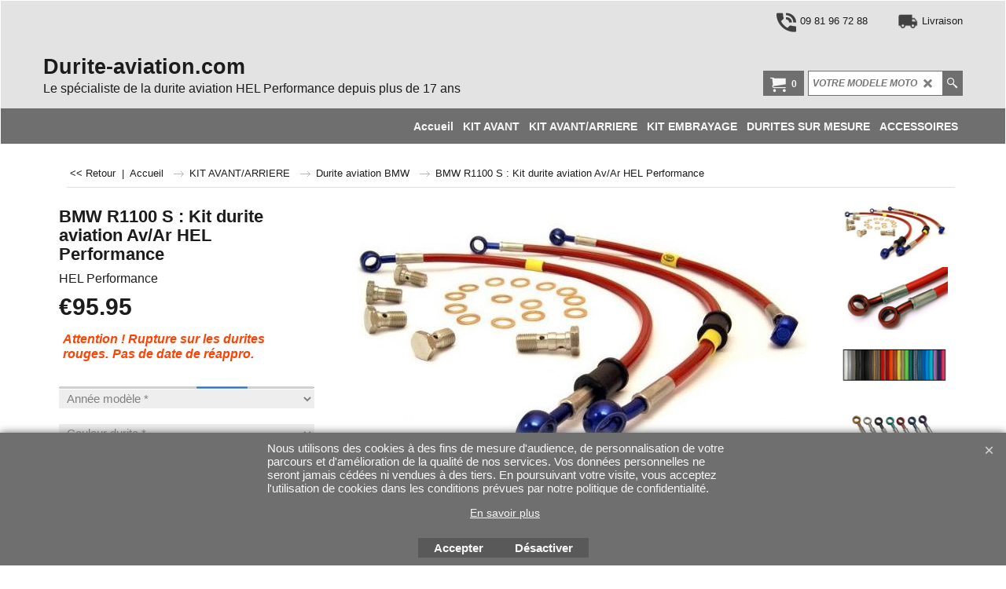

--- FILE ---
content_type: text/html
request_url: https://www.durite-aviation.com/contents/fr/conf.html?lmd=46037.434028
body_size: 1971
content:
<html> <head ><meta http-equiv="Content-Type" content="text/html; charset=utf-8">
<meta name="robots" content="noindex,nofollow,noarchive,nosnippet" />
<script type="text/javascript">
var tf=parent.tf,core=tf.core;
function coreSettings(){
if (!tf.coreLoaded||!tf.core||!tf.core.Basket){setTimeout("coreSettings()",100);return;}
core=tf.core;
core.Basket.shDisc('1','0.000','','','',-1,'');
core.Basket.tax=new core.tax();
core.BTax=core.Basket.tax;
core.STax=new core.tax();
core.BTax.init(core.shopRegion,false);
core.STax.init(core.shopRegion,false);
populateTSI();
core.confLoaded=true;
if(tf.core&&tf.updateTab&&tf.bsk)tf.updateTab();
}
coreSettings();
function populateTSI(){
if(!core)core=tf.core;
if(!core)return;
var TS=[];
core.tsI={length:0};core.tsIx={length:0};
var country_code=(core.region)?core.region:core.shopRegion;
for(var s in TS){if((core.BTax&&core.BTax.forRegion(s,country_code))){core.tsI[s]=TS[s]['inc'];core.tsI['length']++;core.tsIx[s]=TS[s]['exc'];core.tsIx['length']++;}}
var TSSH=[];
core.tsshI={length:0};core.tsshIx={length:0};
for(var s in TSSH){if(core.STax&&core.STax.forRegion(s,country_code)){core.tsshI[s]=TSSH[s]['inc'];core.tsshI['length']++;core.tsshIx[s]=TSSH[s]['exc'];core.tsshIx['length']++;}}
}
function greySettings(){
if(tf.isInSFClassic())return;
if (!tf.coreLoaded||!tf.greyLoaded||!tf.shipping||!tf.shipping.shipping||!tf.cntyListLoaded){setTimeout("greySettings()",100);return;}
core=tf.core,grey=tf.shipping;
grey.core=core;
grey.ship=new grey.shipping(grey.cnty, 0, 0.000);
tf.ship_obj=grey.ship;
grey.ship.addMeth('SM1', 'Envoi standard, suivi',0);
grey.ship.addRegn('SM1RS1','France','FR,');
grey.ship.link('SM1','SM1RS1',0.000,'1',0,'0.000,0.500,5.45;0.500,1.000,7.85;1.000,2.000,10.15;2.000,5.000,15.6',0.000,'0',0.000,0.000,'SM1,SM1RS1,0.000,1,0,0.000,0.500,5.45;0.500,1.000,7.85;1.000,2.000,10.15;2.000,5.000,15.6,0.000,0,0.000,0.000/A1BCA4105A8F4C7C6084BEAC428B4F8A');
grey.ship.addMeth('SM7', 'Colissimo Recommandé',0);
grey.ship.addRegn('SM7RS1','France','FR,');
grey.ship.link('SM7','SM7RS1',0.000,'1',0,'0.000,0.500,10.95;0.500,1.000,12.95;1.000,2.000,14.55;2.000,5.000,22.4',0.000,'0',0.000,0.000,'SM7,SM7RS1,0.000,1,0,0.000,0.500,10.95;0.500,1.000,12.95;1.000,2.000,14.55;2.000,5.000,22.4,0.000,0,0.000,0.000/57B00DA8C4DC7AD42EC3F7DDD856C0A9');
grey.ship.addMeth('SM10', 'Retrait sur place (09H30/13H00)',1);
grey.ship.addRegn('SM10RS2','France','FR,');
grey.ship.link('SM10','SM10RS2',0.000,'0',0,'',0.000,'0',0.000,0.000,'SM10,SM10RS2,0.000,0,0,,0.000,0,0.000,0.000/6E928B32B1F100AA682EDA53853EADD6');
grey.ship.addMeth('SM13', 'Colissimo Recommandé',0);
grey.ship.addRegn('SM13RS1','Belgique','BE,');
grey.ship.link('SM13','SM13RS1',0.000,'1',0,'0.000,0.500,15;0.500,1.000,19.4;1.000,2.000,22.2;2.000,5.000,28.6',0.000,'0',0.000,0.000,'SM13,SM13RS1,0.000,1,0,0.000,0.500,15;0.500,1.000,19.4;1.000,2.000,22.2;2.000,5.000,28.6,0.000,0,0.000,0.000/5AF2038CE85D1422D425E88FF5385C4B');
grey.ship.addRegn('SM13RS2','Suisse','CH,');
grey.ship.link('SM13','SM13RS2',0.000,'1',0,'0.000,0.500,15;0.500,1.000,19.4;1.000,2.000,22.2;2.000,5.000,28.6',0.000,'0',0.000,0.000,'SM13,SM13RS2,0.000,1,0,0.000,0.500,15;0.500,1.000,19.4;1.000,2.000,22.2;2.000,5.000,28.6,0.000,0,0.000,0.000/4AEBE51ACC0DC353101B928DB4108429');
grey.ship.forAllProds={'SM1':1,'SM7':1,'SM10':1,'SM13':1};
tf.shipping.serviceReady=true;
grey.ship.type('2', '0.000000');
}
greySettings();
function custInfo(){
var grey=tf.shipping;
var ret=[];
var values={'customer_zip':(tf.content.ship&&tf.content.ship.zip?tf.content.ship.zip.value:'')};
var FF=[
'1,Nom,customer_lastname,1,0,0,20,1,50,0,0,0,1,1,1,1,'+(values['customer_lastname']||'')+''
,'2,Prénom,customer_firstname,1,0,0,20,1,50,0,0,0,1,1,1,1,'+(values['customer_firstname']||'')+''
,'3,Nom de la société,company_name,1,0,0,20,1,200,0,0,0,1,0,1,1,'+(values['company_name']||'')+''
,'6,Adresse,customer_street,1,0,0,20,1,70,0,0,0,1,1,1,1,'+(values['customer_street']||'')+''
,'7,Complément adresse,customer_extra1,1,0,0,20,1,70,0,0,1,1,0,1,1,'+(values['customer_extra1']||'')+''
,'8,Code postal,customer_zip,1,0,0,20,1,20,0,0,0,1,1,1,1,'+(values['customer_zip']||'')+''
,'9,Ville,customer_city,1,0,0,20,1,80,0,0,0,1,1,1,1,'+(values['customer_city']||'')+''
,'10,Pays,customer_country,1,0,0,20,1,70,0,0,0,1,1,1,1,'+(values['customer_country']||'')+''
,'13,Téléphone,customer_phone,1,0,0,20,1,25,0,0,0,1,1,1,1,'+(values['customer_phone']||'')+''
,'15,Messagerie électronique,customer_email,1,0,0,20,1,200,0,0,0,1,1,1,1,'+(values['customer_email']||'')+''
,'16,Vos remarques à notre attention,customer_notice,2,0,0,50,5,200,0,0,0,1,0,1,1,'+(values['customer_notice']||'')+''
];
ret['Adresse de facturation']=grey.crCGIFlds('customer', FF);
var FF=[
'1,Nom,delivery_lastname,1,0,0,20,1,50,0,0,0,1,1,1,1,'+(values['delivery_lastname']||'')+''
,'2,Prénom,delivery_firstname,1,0,0,20,1,50,0,0,0,1,1,1,1,'+(values['delivery_firstname']||'')+''
,'3,Nom de la société,company_name,1,0,0,20,1,200,0,0,0,1,0,1,1,'+(values['company_name']||'')+''
,'4,Adresse,delivery_street,1,0,0,20,1,70,0,0,0,1,1,1,1,'+(values['delivery_street']||'')+''
,'5,Complément adresse,delivery_extra1,1,0,0,20,1,70,0,0,1,1,0,1,1,'+(values['delivery_extra1']||'')+''
,'6,Code postal,delivery_zip,1,0,0,20,1,20,0,0,0,1,1,1,1,'+(values['delivery_zip']||'')+''
,'7,Ville,delivery_city,1,0,0,20,1,80,0,0,0,1,1,1,1,'+(values['delivery_city']||'')+''
,'8,Pays,delivery_country,1,0,0,20,1,70,0,0,0,1,1,1,1,'+(values['delivery_country']||'')+''
,'13,Téléphone,delivery_phone,1,0,0,20,1,25,0,0,0,1,1,1,1,'+(values['delivery_phone']||'')+''
];
ret['Adresse de livraison']=grey.crCGIFlds('customer', FF);
return ret;
}
var pmdataraw='<?xml version=\"1.0\" encoding=\"UTF-8\"?><data><method><service>PAYBOX SERVICES</service><service_logo>http://www.globecharge.com/images/cards/payment_logos/payboxservices.gif</service_logo><key>PAYBOX SERVICES</key><name>PAYBOX SERVICES</name><comment>Paiement par carte via la passerelle sécurisée PAYBOX SERVICES. </comment><comment_name></comment_name><id>305</id><fees></fees><logo>http://www.globecharge.com/images/cards/paybox.gif</logo><currencies>EUR</currencies><country></country><priority>1</priority></method><method><service>Paiement manuel</service><service_logo></service_logo><key>Send a check</key><name>Envoyer un chèque</name><comment>Montant maximum accept&#38;#233; : 200 &#38;#8364;&#60;br&#62;Moto Racing Evolution&#60;br&#62;31 traverse Joseph Rinaudo&#60;br&#62;Bat A&#60;br&#62;13600 La Ciotat</comment><comment_name>Merci d\'adresser votre chéque à l\'ordre de</comment_name><id>0</id><fees></fees><logo></logo><currencies>EUR</currencies><country></country><priority>2</priority></method><duty_warning enabled=\"0\"></duty_warning><surchargetax enabled=\"0\"></surchargetax><provider_name enabled=\"1\"></provider_name></data>'.replace(/&/g,'&amp;');
var pmdatasig='46037.399306';
function payMethod(){
var grey=tf.shipping;
var ret=[];
return ret;
}
tf.conf=this.window;
tf.confLoaded='fr';
</script></head><body></body>
</html>
<!--$Revision: 46272 $
$HeadURL: svn://localhost/ShopFactory/branches/V14_60/bin/Common%20Files/parseLang/conf.html $ -->

--- FILE ---
content_type: application/javascript
request_url: https://www.durite-aviation.com/contents/date.js?lmd=29476524
body_size: 78
content:
// <script>
lmd['index']='46037.434294';
lmd['core']='46037.434028';
lmd['extra']='46037.399306';
lmd['contactus']='46037.393750';
lmd['lang']='44470.564583';
lmd['index1holder']='46037.434028';
lmd['index2holder']='46037.434028';
lmd['grey']='46037.434028';
lmd['conf']='46037.434028';
lmd['cload']='46037.399306';
lmd['pconfirm']='46037.399306';
lmd['ordertotal']='46037.434028';
lmd['orderterms']='46037.434028';
lmd['clearterms']='46037.399306';
lmd['optinout']='0.0';
lmd['minicartholder']='46037.399306';
lmd['searchholder']='46037.434028';
lmd['searchcsv']='46037.434028';
if(tf.sfSession)tf.sfSession.id=lmd['index'];
if(tf.sfPersist)tf.sfPersist.id=lmd['index'];
// </script>
// $Revision: 42776 $// $HeadURL: svn://localhost/ShopFactory/branches/V14_60/bin/Common%20Files/parseLang/date.js $

--- FILE ---
content_type: application/javascript
request_url: https://www.durite-aviation.com/contents/lang_fr.js?lmd=46037.434294
body_size: 6204
content:
// <script>
if(typeof(t)=='undefined') var t=this;
t.LD_ACCEPT="Accepter";
t.LD_ADD="Ajouter au panier";
t.LD_ADDED_TO_BASKET="a été ajouté à votre panier";
t.LD_ADD_MORE="Ajouter";
t.LD_AND_GET=" et obtenez ";
t.LD_ASK_DETAILS="Nous allons vous demander vos informations personnelles sur la page suivante.";
t.LD_AVAILABILITY="Disponibilité";
t.LD_BACK="Retour";
t.LD_BACK_LEVEL="Retour";
t.LD_BACK_TO_TOP="Retour début";
t.LD_BASEPRICE="Prix de base";
t.LD_BASEPRICE_RESULT="%% %% = %%";
t.LD_BUY="Achetez ";
t.LD_BUY_AND_GET_FREE="Achetez %% %% et obtenez %% %% gratuitement";
t.LD_BUY_FOR="%% %% achetés pour %% l\'unité %%.";
t.LD_BUY_FOR_ONLY="Achetez %% %% pour seulement %% chacune %%.";
t.LD_BUY_MORE_AND_GET_FREE="Achetez %% %% en plus et obtenez %% %% gratuitement";
t.LD_BUY_MORE_FOR_ONLY="Achetez %% %% en plus pour seulement %% chacune %%.";
t.LD_BUY_NOW="Achat immédiat";
t.LD_CALCULATE="Calculer";
t.LD_CANCEL="Annuler";
t.LD_CHANGE="Change";
t.LD_CHECKBASKET="Panier";
t.LD_CHECKOUT="Sélectionnez un lieu de livraison";
t.LD_CHECKOUT_BOTTOM_TEXT="";
t.LD_CHECKOUT_PROGRESS_1="Établissement d\'une connexion sécurisée pour valider la commande";
t.LD_CHECKOUT_PROGRESS_2="Vérification de la connexion en cours";
t.LD_CHECKOUT_PROGRESS_3="Transmission de votre commande à la passerelle";
t.LD_CHECKOUT_SHORT="Paiement";
t.LD_CHECKOUT_TOP_TEXT="Allez en bas pour valider.";
t.LD_CHOOSE_OPTIONS="Vous n\'avez pas sélectionné d\'options pour cet article.\n Voulez-vous quand même l\'ajouter à votre panier?";
t.LD_CITY="Ville";
t.LD_CLICKHERE="Zoom";
t.LD_CLICKHERETOTRANSLATE="Cliquez ici pour saisir les traductions";
t.LD_COMMERCIAL="Commerciale";
t.LD_COMPANYNAME="Nom de la société";
t.LD_CONTINUE_SHOPPING="Ajouter d’autres articles";
t.LD_COOKIEPRIVACY_DESCRIPTION="Les cookies listés ci-dessous sont utilisés sur notre site web et permettent de vous suivre individuellement. Vous pouvez désactiver l’utilisation des cookies en utilisant le bouton sous la liste.";
t.LD_COOKIEPRIVACY_TITLE="Désactivation des cookies";
t.LD_COULDNT_GET_CURRENCY="Désolés, les taux de conversion des devises ne peuvent être chargés en raison de problèmes de connexion.";
t.LD_COUNTRY="Pays ";
t.LD_COUNTY="Comté";
t.LD_CREATEDWITH="- Créé avec";
t.LD_CURRENCY_ONLINE="La conversion de devises n\'est active que si vous êtes en ligne. Voulez-vous continuer?";
t.LD_CURRENCY_WARNING="Les taux de change ne sont donnés qu\'à titre indicatif et sont mis à jour quotidiennement. La précision des informations sur les taux de change ne peut être garantie.";
t.LD_CURRENT_ORDER_TOTAL="Le montant total actuel de votre commande est de:";
t.LD_CUSTOMER_EMAIL="Email client";
t.LD_DELETE="Supprimer";
t.LD_DEMO_ALERT="Les boutiques créées à l\'aide du programme \'ShopFactory demo\' ne fonctionneront pas en ligne. Prière de vous inscrire à: http://www.3d3.com/";
t.LD_DESCRIPTION="Description";
t.LD_DESKTOP_MODE="Version bureau";
t.LD_DIRECTORY="Contenu ";
t.LD_DISCOUNTED_TO="réduit a";
t.LD_DISCOUNT_APPLIES="Avec Réduction";
t.LD_DONT_SHOW_PAGE="Ne plus afficher cette page";
t.LD_EAN="EAN:";
t.LD_EDIT="Éditer";
t.LD_EMAIL="Messagerie électronique";
t.LD_EMAIL_FRIEND="Envoyer à un ami";
t.LD_EMAIL_ORDERS="E-mail (commandes)";
t.LD_EMAIL_TO_FRIEND_BODY="Bonjour,\nUn ami vous recommande de découvrir l\'article suivant (cliquez sur le lien) : %%\nCordialement";
t.LD_EMAIL_TO_FRIEND_SUBJECT="Nous conseillons \"%%\"";
t.LD_ENTERYOURDETAILS="Vos coordonnées";
t.LD_ENTER_SHOP="Pour acheter ce produit vous devez entrer dans la boutique. Souhaitez-vous accéder à la boutique maintenant ?";
t.LD_ENTER_VALID_POSTCODE="Veuillez saisir un code postal valide SVP";
t.LD_ERROR="Erreur";
t.LD_EX="Tot.";
t.LD_EXAMPLE="Exemple";
t.LD_EX_TOTAL_TAX="HT";
t.LD_FAVORITE="Favoris";
t.LD_FAVOURITES_CONFIRM="Ce produit a été ajouté aux favoris.";
t.LD_FAV_MESSAGE="Vous pouvez ajouter vos produits dans cette section avec le bouton Favoris.";
t.LD_FILTERSEARCH="Filtres";
t.LD_FIRST_NAME="Nom";
t.LD_FORGOT_PASSWORD="Vous avez oublié votre mot de passe ?";
t.LD_FREE="Gratuit";
t.LD_FREE_PRODUCT="+ produit gratuit ";
t.LD_FREE_QUANTITY="+ quantité offerte ";
t.LD_GOTOCHECKOUT="Valider la commande";
t.LD_HOME="Accueil ";
t.LD_HOUSE_NUMBER="Numéro";
t.LD_IACCEPTTHE="J’accepte";
t.LD_INC="TTC";
t.LD_INCREASE_ORDER_TOTAL="Cet article augmente le montant de votre commande ainsi:";
t.LD_INC_TOTAL_TAX="TTC";
t.LD_IN_CASE_WE_HAVE_TO_CONTACT_YOU="Afin de vous contacter à propos de votre commande.";
t.LD_ITEMADDEDTOBASKET="Produit ajouté au panier";
t.LD_ITEMS="Articles";
t.LD_JS_ENABLED="Votre navigateur ne supporte pas toutes les fonctions de ce site Web et certaines d\'entre-elles peuvent ne pas fonctionner correctement. Nous vous conseillons de mettre votre navigateur à niveau.";
t.LD_KEYWORDS="Mots clés";
t.LD_LAST_NAME="Prénom";
t.LD_LINK_COPIED_SUCCESSFULLY="Lien copié avec succès";
t.LD_LOADING="Veuillez patienter durant le téléchargement";
t.LD_LOAD_BASKET="Voulez-vous restaurer le panier  de votre dernière visite?";
t.LD_LOCATION_TYPE="Sélectionnez votre type de lieu";
t.LD_LOGIN="Connexion";
t.LD_LOGOUT="Déconnexion";
t.LD_LONGERDESCRIPTION="Description longue";
t.LD_MANUFACTURER="Fabricant";
t.LD_MAXLENGTH="Nombre de lettres pouvant être saisies par un client : %%";
t.LD_MAX_ORD_QTY="La quantité maximum de commande pour ce produit est de";
t.LD_MENU="Menu";
t.LD_MINICART_CLOSEDETAILS="Fermer";
t.LD_MINICART_MOREDETAILS="Plus d\'informations";
t.LD_MIN_ORD_QTY="La quantité minimum de commande pour ce produit est de";
t.LD_MOBILE_MODE="Version mobile";
t.LD_MORE="HEL Performance";
t.LD_MORE_AND_GET=" en plus et obtenez ";
t.LD_MUST_HAVE_GLOBECHARGE="Le fournisseur doit disposer d\'un compte GlobeCharge";
t.LD_MUST_LOGIN="Vous devez être identifié pour pouvoir effectuer cette opération.";
t.LD_MYBASKET="Mon panier";
t.LD_NEXT="Suivant";
t.LD_NOMATCHES="Désolé, pas d\'article correspondant";
t.LD_NOSCRIPT_ENABLE="Activer";
t.LD_NOSCRIPT_ENTERSHOP="RENTRER DANS LA BOUTIQUE";
t.LD_NOTHANKS="Non Merci";
t.LD_NO_ITEMS_IN_BASKET="Il n\'y a pas d\'articles dans votre panier";
t.LD_NO_ITEMS_IN_FAVORITES="Il n\'y a aucun produit dans vos favoris.";
t.LD_OK="OK";
t.LD_OPTIONS="Options et choix";
t.LD_OPTIONSANDCHOICES="Options et choix";
t.LD_OPTIONS_INCLUDED="Options incluses";
t.LD_OPTION_ERROR_FIELDS="Veuillez d’abord sélectionner la ou les options suivantes pour ce produit:";
t.LD_OPTION_PRICE_ADD="(+%%)";
t.LD_OPTION_PRICE_INCLUDED="Inclus";
t.LD_OPTION_PRICE_SUBTRACT="(-%%)";
t.LD_OPTOUT="Désactiver";
t.LD_OR="ou";
t.LD_ORDER_COMPANY="Nom de la société";
t.LD_ORDER_COUNTRY="Pays";
t.LD_ORDER_COUNTY="Comté";
t.LD_ORDER_EMAIL="Messagerie électronique";
t.LD_ORDER_ERROR="Erreur";
t.LD_ORDER_ERROR_FIELDS="Les champs suivants doivent être remplis";
t.LD_ORDER_FAX="Fax";
t.LD_ORDER_MAX="Le montant maximum d\'achat est";
t.LD_ORDER_MIN="Le montant minimum d\'achat est";
t.LD_ORDER_NOTICE="Vos remarques à notre attention";
t.LD_ORDER_PHONE="Téléphone";
t.LD_ORDER_STATE="Région";
t.LD_ORDER_STREET="Rue";
t.LD_ORDER_ZIP="Code postal";
t.LD_PASSWORD="Mot de passe";
t.LD_PAYMENT_METHOD="Mode de paiement";
t.LD_PAYMENT_SURCHARGE="Frais supplémentaires";
t.LD_PHPSEARCH_ONLY_WHEN_PUBLISHED="La visualisation de cette fonction n’est possible que lorsque votre site web est publié.";
t.LD_PICK_CURRENCY="Sélectionnez la devise";
t.LD_PICK_LANGUAGE="Choisissez votre langue";
t.LD_PREVIOUS="Précédent";
t.LD_PRICE="Prix";
t.LD_PRICEINTRO_FROM="À partir de";
t.LD_PRICEINTRO_JUST="Soldé";
t.LD_PRICEINTRO_NOWONLY="Prix en baisse";
t.LD_PRICEINTRO_ONLY="Promo";
t.LD_PRICESHAVECHANGED_REVIEW="Désolé, mais votre panier a expiré. Veuillez le remplir à nouveau.";
t.LD_PRODUCTDELIVERYTIME="Attention ! Rupture sur les durites rouges.";
t.LD_PRODUCTFEATURES="Caractéristiques du produit";
t.LD_PRODUCTMOREIMAGES_CLICKHERE="Plus d\'images...";
t.LD_PRODUCTS="Produits";
t.LD_PRODUCT_CLICKHERE="Détails";
t.LD_PRODUCT_SHIPPING_DENIED="Certains produits ne sont pas éligibles pour une expédition vers le pays de destination. Veuillez retirer ces articles de votre panier.";
t.LD_PURCHASE_PRICE="Prix d\'achat";
t.LD_QUANTITY="Quantité ";
t.LD_QUANTITY_DISCOUNT="Remise sur la quantité";
t.LD_RECOMMENDEDPRODUCTS="Les clients qui ont acheté cet article ont également acheté";
t.LD_RELATEDPRODUCTS="Ces articles pourraient également vous intéresser";
t.LD_REMEMBER_BASKET_CONFIRMATION="Le contenu de votre panier d\'achat sera stocké dans un petit fichier de données (Cookie) sur votre ordinateur. Seuls les utilisateurs de votre ordinateur auront accès à ce fichier. Cela vous convient-il ?";
t.LD_REMEMBER_CART="Se souvenir de mon panier d\'achat";
t.LD_REQUESTQUOTE="Demander un devis";
t.LD_REQUESTSAMPLE="Demander un échantillon";
t.LD_RESET="Réinitialiser";
t.LD_RESIDENTIAL="Résidentielle";
t.LD_RESULTS="Résultats";
t.LD_REVIEWANDSENDORDER="Envoyer la commande";
t.LD_REVIEWS="Avis";
t.LD_REVIEW_CART="Revoir panier d\'achat";
t.LD_SALUTATION="Titre";
t.LD_SEARCH="Recherche";
t.LD_SEARCHING="Recherche de phrase";
t.LD_SEARCHINGHEAD="Recherche...";
t.LD_SEARCHPHRASE="VOTRE MODELE MOTO";
t.LD_SEARCH_ADVANCEDFORM="Recherche Avancée";
t.LD_SEARCH_ADVANCED_OPTIONS="Options de Recherche Avancée";
t.LD_SEARCH_ALL="Tout";
t.LD_SEARCH_ALLCATEGORIES="Toutes les Catégories";
t.LD_SEARCH_ALLDETAILS="Tous les produits";
t.LD_SEARCH_ASCENDING="Croissant";
t.LD_SEARCH_BRAND="Marque";
t.LD_SEARCH_CATALOGNUMBER="Numéro de Catalogue";
t.LD_SEARCH_CLASSIC="Classique";
t.LD_SEARCH_CLOSE="Fermer";
t.LD_SEARCH_DESCENDING="Décroissant";
t.LD_SEARCH_DISPLAYSTYLE="Style d\'affichage";
t.LD_SEARCH_ENTER2CHARACTERS="Veuillez saisir au moins 2 caractères";
t.LD_SEARCH_EXAMPLE="Recherche : Rouge<br>\nRetourne: Les enregistrements comportant le mot \"rouge\"<br><br>Recherche : Chaussures rouges<br>Retourne : Les enregistrements comportant le mot \"rouge\" et le mot \"chaussures\"<br>\n<br>Recherche : \"Chaussures rouges\"<br>Retourne : Les enregistrements comportant l\'expression \"Chaussures rouges\"<br><br>Recherche : chaussures rouges -puma<br>\nRetourne : Les enregistrements comportant à la fois le mot \"rouge\" et le mot \"chaussures\", mais PAS le mot \"puma\"<br><br>Recherche : Chaussures rouges +puma<br>\nRetourne : Les enregistrements comportant les mots \"chaussures\", \"rouges\", et \"puma\"<br><br>Recherche : \"Chaussures rouges\" +puma<br>\nRetourne : Les enregistrements comportant l\'expression \"Chaussures rouges\", et le mot \"puma\"<br><br>Autres exemples :<br>\nChaussures rouges -puma -nike -star<br>Chaussures rouges +puma +nike +star<br>Chaussures rouges +puma +nike -wide -course<br>";
t.LD_SEARCH_FINDPARTIALMATCH="Trouver des résultats partiels";
t.LD_SEARCH_FINDTOOLTIP="Effectuer la recherche avec les critères sélectionnés";
t.LD_SEARCH_FOR="Recherche";
t.LD_SEARCH_HELP="Aide";
t.LD_SEARCH_INVALIDKEYWORD="La chaîne est invalide.Elle doit comporter au moins un mot à rechercher.";
t.LD_SEARCH_IN_FOR="Chercher %% ";
t.LD_SEARCH_LIMITTO="Limiter à";
t.LD_SEARCH_LIST="Liste";
t.LD_SEARCH_MAXIMUMPRICE="Prix Maximum";
t.LD_SEARCH_MINIMUMPRICE="Prix Minimum";
t.LD_SEARCH_MOREDETAILS="En savoir plus";
t.LD_SEARCH_NOMOREFOUND="Pas d\'autres résultats";
t.LD_SEARCH_NORESULTS="<p>Aucun résultat ?<br>Essayez de mettre un espace lors de la saisie de votre modèle moto. Ex : ZXR 750</p><p>Toujours aucun résultat ?<br>Nous vous proposons une fabrication personnalisée sur notre page :<br>\"Durites sur mesure\"</p>";
t.LD_SEARCH_NUMRESULTS="Nombre de résultats par page";
t.LD_SEARCH_ONLYSHOWSPECIALS="Afficher uniquement les promotions";
t.LD_SEARCH_PRODUCTS="Produits";
t.LD_SEARCH_PRODUCTTITLE="Titre de Produit";
t.LD_SEARCH_REINDEXMSG="Nous sommes en train de reconstruire les index de recherche. Veuillez réessayer dans quelques minutes. Cela ne prendra que peu de temps.";
t.LD_SEARCH_RELEVANCE="Meilleure correspondance";
t.LD_SEARCH_RESULTSFROM="Résultats de ";
t.LD_SEARCH_RESULTSOF="sur";
t.LD_SEARCH_RESULTSTO="à";
t.LD_SEARCH_SECONDS="Secondes";
t.LD_SEARCH_SELECTIONUNAVAILABLE="Cette sélection n\'est pas disponible avec vos autres choix. Faut-il annuler les autres choix pour que vous puissiez sélectionner celui-ci ?";
t.LD_SEARCH_SHOWALL="Tout afficher";
t.LD_SEARCH_SHOWRESULTS="Afficher les résultats";
t.LD_SEARCH_SORTBY="Trier par";
t.LD_SEARCH_SPECIALS="Promotions";
t.LD_SEARCH_THUMBNAIL="Vignette";
t.LD_SEARCH_TOOMANYRESULTS="Trop de résultats trouvés. Veuillez préciser vos critères de recherche.";
t.LD_SEARCH_TOTALRESULTS="Nombre de résultats";
t.LD_SEARCH_WEBSITECONTENTS="Contenu du site Web";
t.LD_SEARCH_WITHIN="Rechercher dans";
t.LD_SEARCH_WORDTOCOMMON="Vous ne pouvez pas effectuer de recherche sur ce mot car il est trop courant. Veuillez choisir un autre mot ou une autre combinaison de mots.";
t.LD_SEARCH_YOUSEARCHEDFOR_POST=" dans ";
t.LD_SEARCH_YOUSEARCHEDFOR_PRE="Vous avez cherché ";
t.LD_SECURE_CHECKOUT="Accéder au paiement";
t.LD_SELECT="Sélectionnez";
t.LD_SELECTEDOPTIONS="Les options sélectionnées:";
t.LD_SELECT_COUNTRY="Sélectionnez un pays";
t.LD_SELECT_COUNTY="Sélectionnez un comté";
t.LD_SELECT_PAYMENT_METHOD="Sélectionnez s.v.p. une méthode de paiement";
t.LD_SELECT_PAYMENT_METHOD_TEXT="Saisissez votre adresse ainsi que vos informations de paiement sur les pages suivantes.";
t.LD_SELECT_SHIPPING_LOCATION="Sélectionnez un lieu de livraison";
t.LD_SELECT_SHIPPING_METHOD="Choisissez un mode de livraison";
t.LD_SELECT_SHIPPING_TYPE="Sélectionnez un mode d\'expédition";
t.LD_SELECT_STATE="Sélectionnez un état/région";
t.LD_SHIPPING_CHARGES="Livraison";
t.LD_SHIPPING_DETAILS="A propos de l’expédition";
t.LD_SHIPPING_DETAILS_TEXT="Où et comment souhaitez-vous que vos achats soient livrés ?";
t.LD_SHOPPING_CART="Panier d\'achat";
t.LD_SHOP_BY_CATEGORY="Parcourir les rayons";
t.LD_SHOP_MUST_BE_PUBLISHED="La boutique doit être publiée pour pouvoir accéder à cette fonction";
t.LD_SHOW_BASKET="Afficher le panier lors des achats";
t.LD_SHOW_SHIPPING_METHODS="Afficher les méthodes d\'affranchissement";
t.LD_SHOW_UPS_METHODS="Afficher les méthodes d\'affranchissement";
t.LD_SIGN_UP="Inscription";
t.LD_SOUND="Son";
t.LD_SPECIFICATIONS="Spécifications";
t.LD_SPEND_AND_GET_DISCOUNT="Dépensez %% et obtenez une remise de %%";
t.LD_SPEND_AND_GET_FREE="Dépensez %% et obtenez %% gratuit";
t.LD_STATE="Région ";
t.LD_STOCK_FINALCHECKNOSTOCK="<p style=\"text-align: left;\">Les niveaux de stock pour le produit suivant sont inadéquats - veuillez vous rendre à la page %% pour modifier le contenu.</p>";
t.LD_STOCK_MUSTPUBLISH="Veuillez publier cette boutique pour afficher les niveaux de stocks";
t.LD_STOCK_ORD_QTY="La quantité en stock de ce produit est";
t.LD_STOCK_VERIFYINGLEVELS="Vérification des niveaux de stock";
t.LD_SUBJECT="Sujet";
t.LD_SUBMIT="Envoyez";
t.LD_SUBTOTAL="Sous-total";
t.LD_SUBTOTAL_PAYMENTSURCHARGE="Frais supplémentaires";
t.LD_SUBTOTAL_PRODUCTS="Produits";
t.LD_SUBTOTAL_SHIPPING="Livraison";
t.LD_TAX="TVA";
t.LD_TAX_EXEMPTION_NUMBER="Numéro d\'exemption de TVA";
t.LD_TAX_EXEMTP_ELIGIBLE="J\'ai le droit d\'être exempté de taxe";
t.LD_TERMSANDCONDITIONS="Modalités ";
t.LD_TERMSANDCONDITIONS_ACCEPT="J\'ai lu et j\'accepte les conditions générales de vente.";
t.LD_TERMSANDCONDITIONS_MESSAGE="Vous devez accepter les conditions pour continuer.";
t.LD_TERMSFORRETURNINGPRODUCTSTITLE_OTHER="Conditions de renvoi des produits";
t.LD_TERMSFORRETURNINGPRODUCTSTITLE_RETURNS="";
t.LD_TERMSFORRETURNINGPRODUCTSTITLE_WITHDRAWAL="";
t.LD_TITLE="Titre";
t.LD_TOTAL="Total";
t.LD_TOTALMATCHES="Total  d\'articles correspondants";
t.LD_TOTAL_BASKETPAGE="Total";
t.LD_TOTAL_SHIPPING="Livraison";
t.LD_TRANSLATIONS="Traductions";
t.LD_TRYAGAIN="Veuillez réessayer";
t.LD_UNDER_CONSTRUCTION="Site en construction";
t.LD_UNSUCCESSFUL="Cette transaction a échoué.";
t.LD_UPONELEVEL="Retour";
t.LD_UPS_DONT_CLICK_TWICE="Les coûts d\'expédition devraient être bientôt disponibles, veuillez patienter.";
t.LD_UPS_NO_SHIPPING_METHODS="Aucune méthode d\'affranchissement disponible, veuillez contacter le fournisseur.";
t.LD_UPS_OVERWEIGHT="Le paquet dépasse la limite de poids du service de livraison, veuillez contacter le fournisseur.";
t.LD_UPS_PLEASE_WAIT="Veuillez patienter pendant que nous contactons le service de livraison, cela peut prendre jusqu\'à 60 secondes.";
t.LD_UPS_UNABLE_TO_CONNECT="Impossible de contacter le service de livraison pour l\'instant, veuillez réessayer dans quelques minutes.";
t.LD_UPS_WRONG_CURRENCY="La devise sélectionnée n\'est pas valide dans cette destination - veuillez contacter le fournisseur";
t.LD_UPS_WRONG_LOCATION="Impossible de livrer à cette adresse, veuillez vérifier la destination et réessayez.";
t.LD_UPS_WRONG_PASSWORD="Impossible d\'obtenir un devis de la part du service de livraison, veuillez contacter le fournisseur";
t.LD_UPS_WRONG_WEIGHT="Les frais de port ne sont pas disponibles pour cette commande. Merci de cliquer sur \"Paiement Sécurisé\" pour continuer.";
t.LD_USEPOBOX="Utilisez une boîte postale";
t.LD_USERNAME="Nom d\'utilisateur";
t.LD_VIDEO="Vidéo";
t.LD_VOUCHER="Bon de réduction";
t.LD_VOUCHER_NO_APPLICABLE_PRODUCTS="Ce code ne s\'applique à aucun des produits de votre panier.";
t.LD_WEIGHT="Poids";
t.LD_WELCOME_RESELLER="Bienvenue %%. Vous êtes à présent identifié.";
t.LD_WRONG_PASSWORD="Mot de passe erroné !";
t.LD_WRONG_TAX_EXEMPTION="Numéro d\'exemption de taxe erroné";
t.LD_ZIP="Code postal: ";
t.LD_ZIP_CODE_REQUIRED="Vous devez fournir un code postal.";
t.LD_loaded=true;
t.langLoaded='fr';
// </script>
// $Revision: 34675 $// $HeadURL: svn://localhost/ShopFactory/branches/V14_60/bin/Common%20Files/parseLang/lang.js $

--- FILE ---
content_type: application/javascript
request_url: https://www.durite-aviation.com/contents/fr/d59_durite-aviation-moto-B_.js?lmd=f
body_size: 1343
content:
var tf=(this.name=='dynLoad'?parent.tf:this),core;
//<!--BEGIN_C78E91C8-61BA-447e-B459-F6FE529C7724-->
var LMD='46037.393750';
//<!--END_C78E91C8-61BA-447e-B459-F6FE529C7724-->
if(tf.nametag.get('sig')==tf.wssig||this.name=='price'||this.name=='dynLoad'||tf.content.isInSF()){
var _prc=[
'[base64]',
'[base64]',
'[base64]',
'[base64]',
'[base64]',
'[base64]',
'[base64]',
'[base64]',
'[base64]',
'[base64]',
'[base64]',
'[base64]',
'[base64]',
'[base64]',
'[base64]',
'[base64]',
'[base64]',
'[base64]',
'[base64]',
'[base64]',
'[base64]',
'[base64]',
'[base64]',
'[base64]',
'[base64]',
'[base64]',
'[base64]',
'[base64]',
'[base64]',
'[base64]',
'[base64]',
'[base64]',
'[base64]',
'[base64]',
'[base64]',
'[base64]',
'[base64]',
'[base64]',
'[base64]',
'[base64]',
'[base64]',
'[base64]',
'[base64]',
'[base64]',
'[base64]',
'[base64]',
'[base64]',
'[base64]',
'[base64]',
'[base64]',
'[base64]',
'[base64]',
'[base64]',
'[base64]',
'[base64]',
'[base64]',
'[base64]',
'[base64]',
'[base64]',
'[base64]',
'[base64]',
'[base64]',
'[base64]',
'[base64]',
'[base64]',
'[base64]',
'[base64]',
'[base64]',
'[base64]',
'[base64]',
'[base64]',
'[base64]',
'[base64]',
'[base64]',
'[base64]',
'[base64]',
'[base64]',
'[base64]',
'[base64]',
'[base64]',
'[base64]',
'[base64]',
'[base64]',
'[base64]',
'[base64]',
'[base64]',
'[base64]',
'[base64]',
'[base64]',
'[base64]',
'[base64]',
'[base64]',
'[base64]',
'[base64]',
'[base64]',
'[base64]',
'[base64]',
'[base64]',
'[base64]',
'[base64]',
'[base64]',
'[base64]',
'[base64]',
'[base64]',
'[base64]',
'[base64]',
'[base64]',
'[base64]',
'[base64]',
'[base64]',
'[base64]',
'[base64]',
'[base64]',
'[base64]',
'[base64]',
'[base64]',
'[base64]',
'[base64]',
'[base64]',
'[base64]',
'[base64]',
'[base64]',
'[base64]',
'[base64]',
'[base64]',
'[base64]',
'[base64]',
'[base64]',
'[base64]',
'[base64]',
'[base64]',
'[base64]',
'[base64]',
'[base64]',
'[base64]',
'[base64]',
'[base64]',
'[base64]',
'[base64]',
'[base64]',
'[base64]',
'[base64]',
'[base64]',
'[base64]',
'[base64]',
'[base64]',
'[base64]',
'[base64]',
'[base64]',
'[base64]',
'[base64]',
'[base64]',
'[base64]',
'[base64]',
'[base64]',
'[base64]',
'[base64]',
'[base64]',
'[base64]',
'[base64]',
'[base64]',
'[base64]',
'[base64]',
'[base64]',
'[base64]',
'[base64]',
'[base64]',
'[base64]',
'[base64]',
'[base64]',
'[base64]',
'[base64]',
'[base64]',
'[base64]',
'[base64]',
'[base64]'];
var qsStkQry='qry=&h=C5E70D0C0B0CA8056ABACC7F178DA4216AD45A9F&id=7620796835A424216363688B1EC08CC84CD45FA4'.split('&h=');
qsStkQry=qsStkQry[0].replace(/\+/g,'%2b').replace(/&/g,'%26')+'&h='+qsStkQry[1];
tf.content.dynLoadPrice('fr/d59_durite-aviation-moto-B_',_prc,true,tf.isInSF()?null:function(id){if(tf.core.endload)tf.core.endload(id);else {try{if(parent.endload)parent.endload(id);}catch(e){}}},tf.wm.jfile('d59_durite-aviation-moto-B_.js'),qsStkQry);
}
function checkpagedate(){
var p=tf.content;
if(p&&typeof(p.LMD)=='string'&&p.LMD!=''&&'d59_durite-aviation-moto-B_.js'.replace(/(_|\.js)/g,'')==tf.wm.jfile(p.location.href).replace(/(_|\.html)/g,'')){
if(LMD!=p.LMD)p.location.replace(tf.wm.url('d59_durite-aviation-moto-B.html',LMD,1));
}else setTimeout("checkpagedate()",200);
}
if(this.name!='dynamic'&&this.name!='dynLoad'){checkpagedate();}
var loaded=true;
// Version tag, please don't remove
// $Revision: 34083 $
// $HeadURL: svn://3d3-p432/ShopFactory/branches/V12_00/bin/SFXTemplates/Themes/SFX-HEA-AA_sir/Pages/SFX-Content_navLeft/prices.js $

--- FILE ---
content_type: application/javascript
request_url: https://www.durite-aviation.com/contents/fr/contactus_address.js?lmd=46037.393750
body_size: -5
content:
var addressFormatHTML='<ul><li class="GC22 AddressformatTitle">Moto Racing Evolution</li><li class="GC4">Site web : durite-aviation.com</li><li class="GC4">31 Traverse Joseph Rinaudo</li><li class="GC4">Bat A</li><li class="GC4">13600&nbsp;La Ciotat</li><li class="GC4">Siret&nbsp;509715934 00063</li><li class="GC4">RCS&nbsp;Marseille</li><li class="GC4">Déclaration CNIL n° :&nbsp;1339642</li></ul>';